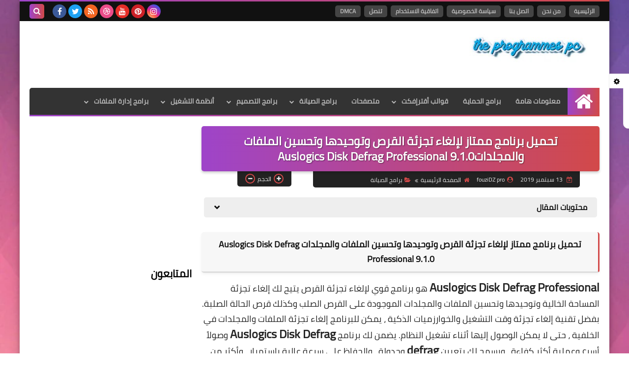

--- FILE ---
content_type: text/html; charset=utf-8
request_url: https://www.google.com/recaptcha/api2/aframe
body_size: 183
content:
<!DOCTYPE HTML><html><head><meta http-equiv="content-type" content="text/html; charset=UTF-8"></head><body><script nonce="wm8IAiJyu3n8qaWdxcY38Q">/** Anti-fraud and anti-abuse applications only. See google.com/recaptcha */ try{var clients={'sodar':'https://pagead2.googlesyndication.com/pagead/sodar?'};window.addEventListener("message",function(a){try{if(a.source===window.parent){var b=JSON.parse(a.data);var c=clients[b['id']];if(c){var d=document.createElement('img');d.src=c+b['params']+'&rc='+(localStorage.getItem("rc::a")?sessionStorage.getItem("rc::b"):"");window.document.body.appendChild(d);sessionStorage.setItem("rc::e",parseInt(sessionStorage.getItem("rc::e")||0)+1);localStorage.setItem("rc::h",'1768814096551');}}}catch(b){}});window.parent.postMessage("_grecaptcha_ready", "*");}catch(b){}</script></body></html>